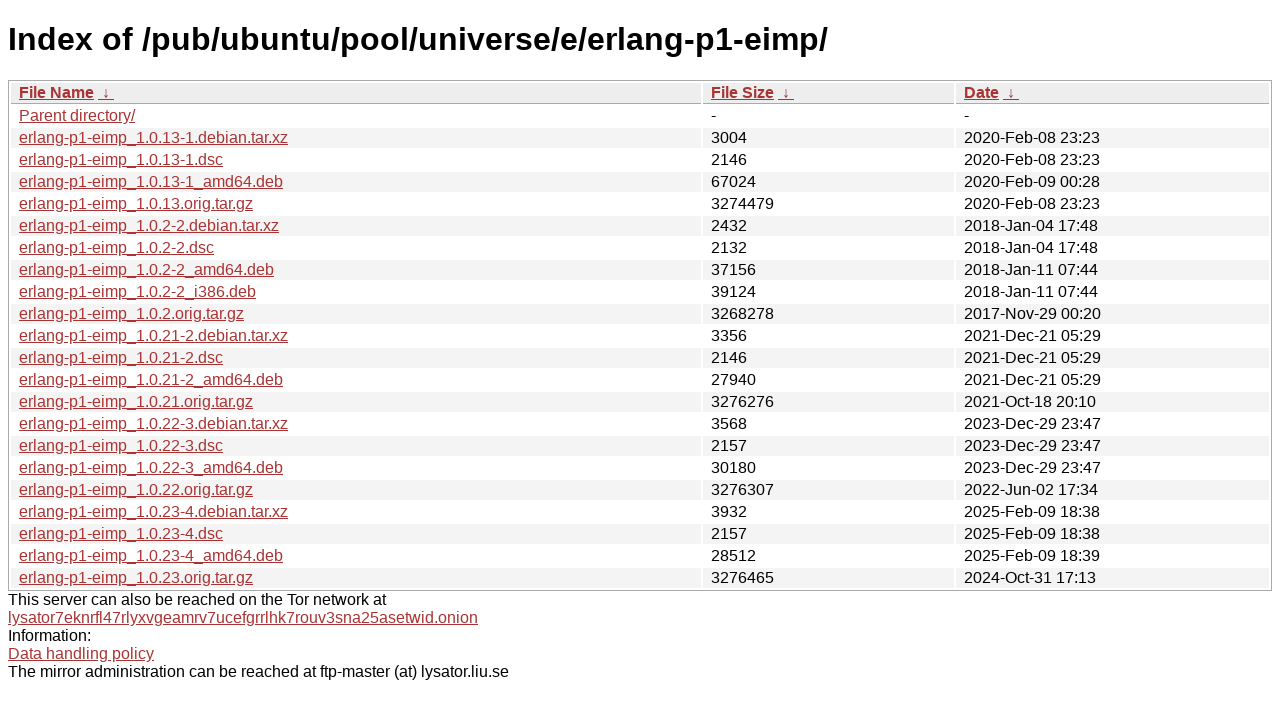

--- FILE ---
content_type: text/html; charset=utf-8
request_url: http://ftp.lysator.liu.se/pub/ubuntu/pool/universe/e/erlang-p1-eimp/
body_size: 6533
content:
<!DOCTYPE html><html><head><meta http-equiv="content-type" content="text/html; charset=utf-8"><meta name="viewport" content="width=device-width"><style type="text/css">body,html {background:#fff;font-family:"Bitstream Vera Sans","Lucida Grande","Lucida Sans Unicode",Lucidux,Verdana,Lucida,sans-serif;}tr:nth-child(even) {background:#f4f4f4;}th,td {padding:0.1em 0.5em;}th {text-align:left;font-weight:bold;background:#eee;border-bottom:1px solid #aaa;}#list {border:1px solid #aaa;width:100%;}a {color:#a33;}a:hover {color:#e33;}</style>

<title>Index of /pub/ubuntu/pool/universe/e/erlang-p1-eimp/</title>
</head><body><h1>Index of /pub/ubuntu/pool/universe/e/erlang-p1-eimp/</h1>
<table id="list"><thead><tr><th style="width:55%"><a href="?C=N&amp;O=A">File Name</a>&nbsp;<a href="?C=N&amp;O=D">&nbsp;&darr;&nbsp;</a></th><th style="width:20%"><a href="?C=S&amp;O=A">File Size</a>&nbsp;<a href="?C=S&amp;O=D">&nbsp;&darr;&nbsp;</a></th><th style="width:25%"><a href="?C=M&amp;O=A">Date</a>&nbsp;<a href="?C=M&amp;O=D">&nbsp;&darr;&nbsp;</a></th></tr></thead>
<tbody><tr><td class="link"><a href="../">Parent directory/</a></td><td class="size">-</td><td class="date">-</td></tr>
<tr><td class="link"><a href="erlang-p1-eimp_1.0.13-1.debian.tar.xz" title="erlang-p1-eimp_1.0.13-1.debian.tar.xz">erlang-p1-eimp_1.0.13-1.debian.tar.xz</a></td><td class="size">               3004</td><td class="date">2020-Feb-08 23:23</td></tr>
<tr><td class="link"><a href="erlang-p1-eimp_1.0.13-1.dsc" title="erlang-p1-eimp_1.0.13-1.dsc">erlang-p1-eimp_1.0.13-1.dsc</a></td><td class="size">               2146</td><td class="date">2020-Feb-08 23:23</td></tr>
<tr><td class="link"><a href="erlang-p1-eimp_1.0.13-1_amd64.deb" title="erlang-p1-eimp_1.0.13-1_amd64.deb">erlang-p1-eimp_1.0.13-1_amd64.deb</a></td><td class="size">              67024</td><td class="date">2020-Feb-09 00:28</td></tr>
<tr><td class="link"><a href="erlang-p1-eimp_1.0.13.orig.tar.gz" title="erlang-p1-eimp_1.0.13.orig.tar.gz">erlang-p1-eimp_1.0.13.orig.tar.gz</a></td><td class="size">            3274479</td><td class="date">2020-Feb-08 23:23</td></tr>
<tr><td class="link"><a href="erlang-p1-eimp_1.0.2-2.debian.tar.xz" title="erlang-p1-eimp_1.0.2-2.debian.tar.xz">erlang-p1-eimp_1.0.2-2.debian.tar.xz</a></td><td class="size">               2432</td><td class="date">2018-Jan-04 17:48</td></tr>
<tr><td class="link"><a href="erlang-p1-eimp_1.0.2-2.dsc" title="erlang-p1-eimp_1.0.2-2.dsc">erlang-p1-eimp_1.0.2-2.dsc</a></td><td class="size">               2132</td><td class="date">2018-Jan-04 17:48</td></tr>
<tr><td class="link"><a href="erlang-p1-eimp_1.0.2-2_amd64.deb" title="erlang-p1-eimp_1.0.2-2_amd64.deb">erlang-p1-eimp_1.0.2-2_amd64.deb</a></td><td class="size">              37156</td><td class="date">2018-Jan-11 07:44</td></tr>
<tr><td class="link"><a href="erlang-p1-eimp_1.0.2-2_i386.deb" title="erlang-p1-eimp_1.0.2-2_i386.deb">erlang-p1-eimp_1.0.2-2_i386.deb</a></td><td class="size">              39124</td><td class="date">2018-Jan-11 07:44</td></tr>
<tr><td class="link"><a href="erlang-p1-eimp_1.0.2.orig.tar.gz" title="erlang-p1-eimp_1.0.2.orig.tar.gz">erlang-p1-eimp_1.0.2.orig.tar.gz</a></td><td class="size">            3268278</td><td class="date">2017-Nov-29 00:20</td></tr>
<tr><td class="link"><a href="erlang-p1-eimp_1.0.21-2.debian.tar.xz" title="erlang-p1-eimp_1.0.21-2.debian.tar.xz">erlang-p1-eimp_1.0.21-2.debian.tar.xz</a></td><td class="size">               3356</td><td class="date">2021-Dec-21 05:29</td></tr>
<tr><td class="link"><a href="erlang-p1-eimp_1.0.21-2.dsc" title="erlang-p1-eimp_1.0.21-2.dsc">erlang-p1-eimp_1.0.21-2.dsc</a></td><td class="size">               2146</td><td class="date">2021-Dec-21 05:29</td></tr>
<tr><td class="link"><a href="erlang-p1-eimp_1.0.21-2_amd64.deb" title="erlang-p1-eimp_1.0.21-2_amd64.deb">erlang-p1-eimp_1.0.21-2_amd64.deb</a></td><td class="size">              27940</td><td class="date">2021-Dec-21 05:29</td></tr>
<tr><td class="link"><a href="erlang-p1-eimp_1.0.21.orig.tar.gz" title="erlang-p1-eimp_1.0.21.orig.tar.gz">erlang-p1-eimp_1.0.21.orig.tar.gz</a></td><td class="size">            3276276</td><td class="date">2021-Oct-18 20:10</td></tr>
<tr><td class="link"><a href="erlang-p1-eimp_1.0.22-3.debian.tar.xz" title="erlang-p1-eimp_1.0.22-3.debian.tar.xz">erlang-p1-eimp_1.0.22-3.debian.tar.xz</a></td><td class="size">               3568</td><td class="date">2023-Dec-29 23:47</td></tr>
<tr><td class="link"><a href="erlang-p1-eimp_1.0.22-3.dsc" title="erlang-p1-eimp_1.0.22-3.dsc">erlang-p1-eimp_1.0.22-3.dsc</a></td><td class="size">               2157</td><td class="date">2023-Dec-29 23:47</td></tr>
<tr><td class="link"><a href="erlang-p1-eimp_1.0.22-3_amd64.deb" title="erlang-p1-eimp_1.0.22-3_amd64.deb">erlang-p1-eimp_1.0.22-3_amd64.deb</a></td><td class="size">              30180</td><td class="date">2023-Dec-29 23:47</td></tr>
<tr><td class="link"><a href="erlang-p1-eimp_1.0.22.orig.tar.gz" title="erlang-p1-eimp_1.0.22.orig.tar.gz">erlang-p1-eimp_1.0.22.orig.tar.gz</a></td><td class="size">            3276307</td><td class="date">2022-Jun-02 17:34</td></tr>
<tr><td class="link"><a href="erlang-p1-eimp_1.0.23-4.debian.tar.xz" title="erlang-p1-eimp_1.0.23-4.debian.tar.xz">erlang-p1-eimp_1.0.23-4.debian.tar.xz</a></td><td class="size">               3932</td><td class="date">2025-Feb-09 18:38</td></tr>
<tr><td class="link"><a href="erlang-p1-eimp_1.0.23-4.dsc" title="erlang-p1-eimp_1.0.23-4.dsc">erlang-p1-eimp_1.0.23-4.dsc</a></td><td class="size">               2157</td><td class="date">2025-Feb-09 18:38</td></tr>
<tr><td class="link"><a href="erlang-p1-eimp_1.0.23-4_amd64.deb" title="erlang-p1-eimp_1.0.23-4_amd64.deb">erlang-p1-eimp_1.0.23-4_amd64.deb</a></td><td class="size">              28512</td><td class="date">2025-Feb-09 18:39</td></tr>
<tr><td class="link"><a href="erlang-p1-eimp_1.0.23.orig.tar.gz" title="erlang-p1-eimp_1.0.23.orig.tar.gz">erlang-p1-eimp_1.0.23.orig.tar.gz</a></td><td class="size">            3276465</td><td class="date">2024-Oct-31 17:13</td></tr>
</tbody></table><div>This server can also be reached on the Tor network at</div>
<div><a href="http://lysator7eknrfl47rlyxvgeamrv7ucefgrrlhk7rouv3sna25asetwid.onion/">lysator7eknrfl47rlyxvgeamrv7ucefgrrlhk7rouv3sna25asetwid.onion</a></div>
<div>Information:</div>
<div><a href="/datahanteringspolicy.txt">Data handling policy</a></div>
<div>The mirror administration can be reached at ftp-master (at) lysator.liu.se</div>
